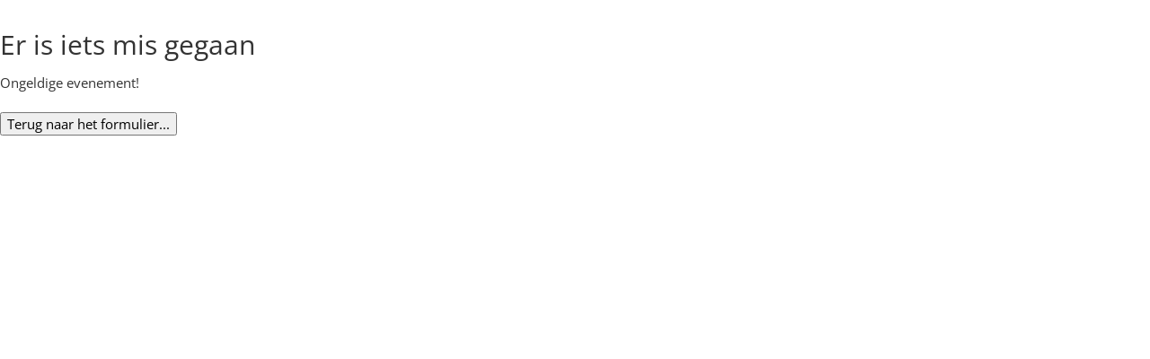

--- FILE ---
content_type: text/html; charset=UTF-8
request_url: https://www2.ru.nl/cgi-bin/sbp/inschrijven.pl?eid=1992
body_size: 1192
content:
<html>
<head>
 <title>RR: inschrijven activiteiten</title>
 <link rel="stylesheet" type="text/css" href="/vormgeving/style.css" />
 <link rel="stylesheet" type="text/css" href="/vormgeving/formulier.css?20160630" />
 <link rel="icon" type="image/png" href="/images/favicon.png">
 <meta http-equiv="Content-Type" content="text/html; charset=utf-8">
 <link rel="stylesheet" type="text/css" href="/radboudreflects/rr.css?v2" />
</head>
<body>
<!-- Google Tag Manager -->
<noscript><iframe src="//www.googletagmanager.com/ns.html?id=GTM-MW7RWN"
height="0" width="0" style="display:none;visibility:hidden"></iframe></noscript>
<script>(function(w,d,s,l,i){w[l]=w[l]||[];w[l].push({'gtm.start':
new Date().getTime(),event:'gtm.js'});var f=d.getElementsByTagName(s)[0],
j=d.createElement(s),dl=l!='dataLayer'?'&l='+l:'';j.async=true;j.src=
'//www.googletagmanager.com/gtm.js?id='+i+dl;f.parentNode.insertBefore(j,f);
})(window,document,'script','dataLayer','GTM-MW7RWN');</script>
<!-- End Google Tag Manager -->
<h1>Er is iets mis gegaan</h1>
<P>Ongeldige evenement!
<form>
<input type="button" onClick="history.back()" value="Terug naar het formulier...">
</form>
</body></html>


--- FILE ---
content_type: text/css
request_url: https://www2.ru.nl/vormgeving/style.css
body_size: 9143
content:
@font-face{
    font-family:'Open Sans';
    font-style:normal;
    font-weight:400;
    src:url('/vormgeving/gfonts/open-sans-v27-latin-regular.eot?');
    src:local(''),url('/vormgeving/gfonts/open-sans-v27-latin-regular.eot?#iefix') format('embedded-opentype'),url('/vormgeving/gfonts/open-sans-v27-latin-regular.woff2') format('woff2'),url('/vormgeving/gfonts/open-sans-v27-latin-regular.woff') format('woff'),url('/vormgeving/gfonts/open-sans-v27-latin-regular.ttf') format('truetype'),url('/vormgeving/gfonts/open-sans-v27-latin-regular.svg#OpenSans') format('svg')
}

@font-face{
    font-family:'Open Sans';
    font-style:normal;
    font-weight:600;
    src:url('/vormgeving/gfonts/open-sans-v27-latin-600.eot?');
    src:local(''),url('/vormgeving/gfonts/open-sans-v27-latin-600.eot?#iefix') format('embedded-opentype'),url('/vormgeving/gfonts/open-sans-v27-latin-600.woff2') format('woff2'),url('/vormgeving/gfonts/open-sans-v27-latin-600.woff') format('woff'),url('/vormgeving/gfonts/open-sans-v27-latin-600.ttf') format('truetype'),url('/vormgeving/gfonts/open-sans-v27-latin-600.svg#OpenSans') format('svg')
}

@font-face{
    font-family:'Open Sans';
    font-style:normal;
    font-weight:700;
    src:url('/vormgeving/gfonts/open-sans-v27-latin-700.eot?');
    src:local(''),url('/vormgeving/gfonts/open-sans-v27-latin-700.eot?#iefix') format('embedded-opentype'),url('/vormgeving/gfonts/open-sans-v27-latin-700.woff2') format('woff2'),url('/vormgeving/gfonts/open-sans-v27-latin-700.woff') format('woff'),url('/vormgeving/gfonts/open-sans-v27-latin-700.ttf') format('truetype'),url('/vormgeving/gfonts/open-sans-v27-latin-700.svg#OpenSans') format('svg')
}

@font-face{
    font-family:'Open Sans';
    font-style:italic;
    font-weight:400;
    src:url('/vormgeving/gfonts/open-sans-v27-latin-italic.eot?');
    src:local(''),url('/vormgeving/gfonts/open-sans-v27-latin-italic.eot?#iefix') format('embedded-opentype'),url('/vormgeving/gfonts/open-sans-v27-latin-italic.woff2') format('woff2'),url('/vormgeving/gfonts/open-sans-v27-latin-italic.woff') format('woff'),url('/vormgeving/gfonts/open-sans-v27-latin-italic.ttf') format('truetype'),url('/vormgeving/gfonts/open-sans-v27-latin-italic.svg#OpenSans') format('svg')
}

@font-face{
    font-family:'Open Sans';
    font-style:italic;
    font-weight:700;
    src:url('/vormgeving/gfonts/open-sans-v27-latin-700italic.eot?');
    src:local(''),url('/vormgeving/gfonts/open-sans-v27-latin-700italic.eot?#iefix') format('embedded-opentype'),url('/vormgeving/gfonts/open-sans-v27-latin-700italic.woff2') format('woff2'),url('/vormgeving/gfonts/open-sans-v27-latin-700italic.woff') format('woff'),url('/vormgeving/gfonts/open-sans-v27-latin-700italic.ttf') format('truetype'),url('/vormgeving/gfonts/open-sans-v27-latin-700italic.svg#OpenSans') format('svg')
}

@font-face{
    font-family:'Noto Serif';
    font-style:italic;
    font-weight:700;
    src:url('/vormgeving/gfonts/noto-serif-v20-latin-700italic.eot?');
    src:local(''),url('/vormgeving/gfonts/noto-serif-v20-latin-700italic.eot?#iefix') format('embedded-opentype'),url('/vormgeving/gfonts/noto-serif-v20-latin-700italic.woff2') format('woff2'),url('/vormgeving/gfonts/noto-serif-v20-latin-700italic.woff') format('woff'),url('/vormgeving/gfonts/noto-serif-v20-latin-700italic.ttf') format('truetype'),url('/vormgeving/gfonts/noto-serif-v20-latin-700italic.svg#NotoSerif') format('svg')
}

article,
aside,
details,
figcaption,
figure,
footer,
header,
hgroup,
nav,
section,
summary {
  display: block; }


audio, canvas, video { display: inline-block; }

audio:not([controls]) { display: none; height: 0; }

[hidden], template { display: none; }

html {
  background: #fff;
  color: #000;
  -webkit-text-size-adjust: 100%;
  -ms-text-size-adjust: 100%; }

html, button, input, select, textarea { font-family: sans-serif; }

body { margin: 0; }

a { background: transparent; }
a:focus { outline: thin dotted; }
a:hover, a:active { outline: 0; }

h1 { font-size: 2em; margin: 0.67em 0; }
h2 { font-size: 1.5em; margin: 0.83em 0; }
h3 { font-size: 1.17em; margin: 1em 0; }
h4 { font-size: 1em; margin: 1.33em 0; }
h5 { font-size: 0.83em; margin: 1.67em 0; }
h6 { font-size: 0.75em; margin: 2.33em 0; }

abbr[title] { border-bottom: 1px dotted; }

b, strong { font-weight: bold; }
dfn { font-style: italic; }

mark { background: #ff0; color: #000; }

code,
kbd,
pre,
samp {
  font-family: monospace, serif;
  font-size: 1em; }

pre { white-space: pre; white-space: pre-wrap; word-wrap: break-word; }

q { quotes: "\201C" "\201D" "\2018" "\2019"; }
q:before, q:after { content: ''; content: none; }

small { font-size: 80%; }

sub, sup { font-size: 75%; line-height: 0; position: relative; vertical-align: baseline; }
sup { top: -0.5em; }
sub { bottom: -0.25em; }

img { border: 0; }

svg:not(:root) { overflow: hidden; }

figure { margin: 0; }

fieldset { border: 1px solid #c0c0c0; margin: 0 2px; padding: 0.35em 0.625em 0.75em; }

legend { border: 0; padding: 0; white-space: normal; }

button,
input,
select,
textarea {
  font-family: inherit;
  font-size: 100%;
  margin: 0;
  vertical-align: baseline; }

button, input { line-height: normal; }

button, select { text-transform: none; }

button,
html input[type="button"],
input[type="reset"],
input[type="submit"] {
  -webkit-appearance: button;
  cursor: pointer; }

button[disabled], input[disabled] { cursor: default; }

button::-moz-focus-inner, input::-moz-focus-inner {
  border: 0;
  padding: 0; }

textarea { overflow: auto; vertical-align: top; }

table { border-collapse: collapse; border-spacing: 0; }

input[type="search"] {
  -webkit-appearance: textfield;
  -moz-box-sizing: content-box;
  -webkit-box-sizing: content-box;
  box-sizing: content-box; }
  input[type="search"]::-webkit-search-cancel-button, input[type="search"]::-webkit-search-decoration {
    -webkit-appearance: none; }
input[type="checkbox"], input[type="radio"] {
  box-sizing: border-box;
  padding: 0;
}

/* RG Ad hoc tbv Formulierentool B */
input[type="radio"] {
  margin: 0 2px 0 12px;
}

label[for^="CustomCheckbox"] { display: inline; }
label[for="BringsGuests"] { display: inline; }

/* RG Ad hoc tbv Formulierentool E */

html { font-size: 15px; }

body {
  font-family: "Open Sans", "Trebuchet MS", trebuchet, arial, sans-serif;
  line-height: 1.5rem; }

/* RG20220302 "Noto Serif" vervangen door "Open Sans" */
h1, h2, h3, h4, h5, h6 { font-family: "Open Sans", Georgia, times, sans-serif; font-weight: normal; }

h1 { font-size: 2rem; padding-top: 0.625em; }
h2 { font-size: 1.2rem; padding-top: 0.625em !important; }
h3 { font-size: 1rem; padding-top: 0.625em !important; }

table { font-size: 1em; }

form fieldset {
  border: none; }
  form fieldset fieldset {
    margin: 0;
    padding: 0; }
form label {
  display: block; }
form input[type="text"],
form input[type="date"],
form input[type="email"],
form input[type="url"],
form input[type="tel"],
form input[type="number"],
form input[type="range"],
form input[type="month"],
form select,
form textarea {
  -webkit-box-sizing: border-box;
  -moz-box-sizing: border-box;
  box-sizing: border-box;
  border: 1px solid #aaa;
  color: #222222;
  padding: 0.25em;
  width: 100%;
  max-width: 30em;
  clear: both; }
form p {
  margin-top: 0.75em;
  margin-bottom: 0.75em; }
  form p.inputCheck label, form p.inputRadio label {
    display: inline-block; }
  form p.inputCheck input, form p.inputRadio input {
    clear: both; }

table {
  margin: 1em 0;
  width: 100%;
  border: solid 1px grey;
  border-collapse: collapse; }
  table caption,
  table th[scope="row"],
  table th[scope="col"] {
    background: #b82b22;
    border: solid 1px grey;
    color: #fff;
    font-family: "Open Sans", "Trebuchet MS", trebuchet, arial, sans-serif;
    font-weight: normal;
    padding: 2px 10px; }
  table caption {
    border-bottom: 0; }
  table tr {
    background: #efefef; }
    table tr td {
      border: solid 1px grey; }
    table tr th, table tr td {
      border-collapse: collapse;
      vertical-align: top;
      padding: 2px 10px; }
      table tr th p, table tr td p {
        margin: 0;
        padding: 0; }
    table tr:nth-of-type(2n+2) {
      background: none; }

table .heel { width: 100%; }
table .half { width: 50%; }
table .kwart { width: 25%; }
table .vijfde { width: 20%; }
table .tiende { width: 10%; }
table .derde { width: 33.33333%; }
table .zesde { width: 16.6666667%; }

.dev { background: #bada55; }

body { color: #333; }

a { color: #333; text-decoration: underline; }
a:visited, a:link { color: #333; text-decoration: underline; }
a:hover { color: #be311b; text-decoration: none; }

/* De stylesheet uit paginatype Code beinvloedt de menu-kolom */
a.subheader { text-decoration: none; }

p { line-height: 1.5em; margin: 0.375em 0 1.5em; }
p img.floatRight { float: right; margin: 5px 0 10px 10px; }
p img.floatLeft { float: left; margin: 5px 10px 10px 0; }

.type-codeblok li { margin-left: 2em; }

i.ico {
  background: transparent url("images/link.png") center center no-repeat;
  display: inline-block;
  width: 16px;
  height: 16px; }

/*# sourceMappingURL=style.css.map */


--- FILE ---
content_type: text/css
request_url: https://www2.ru.nl/vormgeving/formulier.css?20160630
body_size: 3872
content:
/*
h1 { padding-top: 0; }
form a.english { float: right; margin: 0 1em; }
*/

.letop { color: #FF0000; }
/* form .letop { color: #FF0000; } */

form fieldset p { clear: both; overflow: hidden; padding: 3px; }
form fieldset legend { font-family: "Noto Serif", Georgia, times, sans-serif; font-weight: normal; font-style: italic; font-size: 1.2rem; }
form fieldset label { float: left; width: 250px; }

form fieldset input[type="file"] { max-width: 300px; }

form fieldset input[type="text"],
  form fieldset input[type="date"],
  form fieldset input[type="email"],
  form fieldset input[type="url"],
  form fieldset input[type="tel"],
  form fieldset input[type="number"],
  form fieldset input[type="range"],
  form fieldset input[type="month"],
  form fieldset select { height: 30px; width: 300px; max-width: 300px; }

form fieldset textarea { height: 90px; width: 300px; max-width: 300px; }

form fieldset input[type="text"].date.day,
  form fieldset input[type="date"].date.day,
  form fieldset input[type="email"].date.day,
  form fieldset input[type="url"].date.day,
  form fieldset input[type="tel"].date.day,
  form fieldset input[type="number"].date.day,
  form fieldset input[type="range"].date.day,
  form fieldset input[type="month"].date.day,
  form fieldset select.date.day,
  form fieldset textarea.date.day { width: 60px; }

form fieldset input[type="text"].date.month,
  form fieldset input[type="text"].date.year,
  form fieldset input[type="date"].date.month,
  form fieldset input[type="date"].date.year,
  form fieldset input[type="email"].date.month,
  form fieldset input[type="email"].date.year,
  form fieldset input[type="url"].date.month,
  form fieldset input[type="url"].date.year,
  form fieldset input[type="tel"].date.month,
  form fieldset input[type="tel"].date.year,
  form fieldset input[type="number"].date.month,
  form fieldset input[type="number"].date.year,
  form fieldset input[type="range"].date.month,
  form fieldset input[type="range"].date.year,
  form fieldset input[type="month"].date.month,
  form fieldset input[type="month"].date.year,
  form fieldset select.date.month,
  form fieldset select.date.year,
  form fieldset textarea.date.month,
  form fieldset textarea.date.year { width: 100px; }

form fieldset input[type="text"].kortekeuzes,
  form fieldset input[type="date"].kortekeuzes,
  form fieldset input[type="email"].kortekeuzes,
  form fieldset input[type="url"].kortekeuzes,
  form fieldset input[type="tel"].kortekeuzes,
  form fieldset input[type="number"].kortekeuzes,
  form fieldset input[type="range"].kortekeuzes,
  form fieldset input[type="month"].kortekeuzes,
  form fieldset select.kortekeuzes,
  form fieldset textarea.kortekeuzes { width: 150px; }

form fieldset span.date.fields { display: inline-block; }

/* solliciteren specifiek
form fieldset .info a { display: inline-block; text-indent: -99999px; }
form fieldset .info:before { content: "\f05a"; font-family: FontAwesome; cursor: pointer; }
form fieldset .toelichting { background: #d0d0d0; margin: 2em;  padding: 1em 2em 2em; }
form fieldset .toelichting .close { display: block; }
form fieldset .toelichting .close a {  display: inline-block;  text-indent: -999999px; }
form fieldset .toelichting .close:after { content: "\f057"; font-family: FontAwesome; cursor: pointer; float: right; font-size: 1.5em; }
form fieldset .toelichting li { margin: 0 1em; }
*/

form p { margin: 0.3em 0; }
form p.voetnoot { font-style: italic; }

/* 20150428 Om ook op de portal bolletjes in de toelichting te hebben */
.toelichtig ul { list-style-type: circle !important; }

select.date.day { width: 60px; }
select.date.month { width: 100px; }
select.date.year { width: 100px; }
select.kortekeuzes { width: 150px; }
.uitlegkort { width: 100px; }

/* SBP */
.veelvuldige-input { display: inline-block; }
fieldset p:nth-child(odd) { background: #EFEFEF; }


--- FILE ---
content_type: text/css
request_url: https://www2.ru.nl/radboudreflects/rr.css?v2
body_size: 222
content:
/* meeschalen en centreren */
.logo { display: block; max-width: 100%; margin: 0 auto; }

.logocenter { display: block; max-width: 100%; margin: 0 auto; }

.logoleft { display: block; max-width: 100%; text-align: left; }

